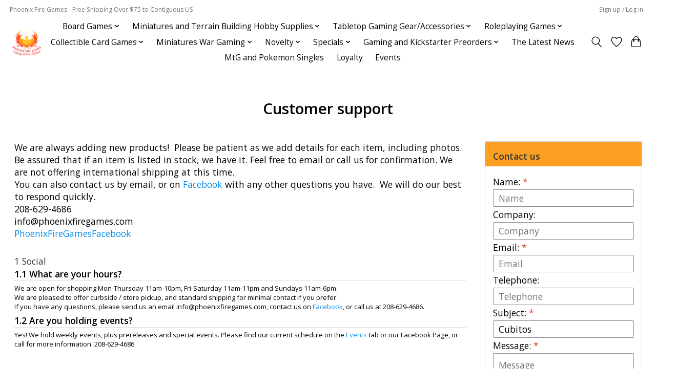

--- FILE ---
content_type: text/html;charset=utf-8
request_url: https://www.phoenixfiregames.com/service/?subject=Cubitos
body_size: 13960
content:
<!DOCTYPE html>
<html lang="us">
  <head>
    <meta charset="utf-8"/>
<!-- [START] 'blocks/head.rain' -->
<!--

  (c) 2008-2026 Lightspeed Netherlands B.V.
  http://www.lightspeedhq.com
  Generated: 17-01-2026 @ 02:02:46

-->
<link rel="canonical" href="https://www.phoenixfiregames.com/service/"/>
<link rel="alternate" href="https://www.phoenixfiregames.com/index.rss" type="application/rss+xml" title="New products"/>
<meta name="robots" content="noodp,noydir"/>
<meta name="google-site-verification" content="a2d2b5e8-47cf-55a0-92c4-c43861a3941f"/>
<meta property="og:url" content="https://www.phoenixfiregames.com/service/?source=facebook"/>
<meta property="og:site_name" content="Phoenix Fire Games"/>
<meta property="og:title" content="Customer support"/>
<meta property="og:description" content="Welcome to Idaho&#039;s Best Tabletop Game Store!<br />
Playing board games is a great way to engage and interact with one another at home, on vacation, or in a larger so"/>
<script src="https://www.powr.io/powr.js?external-type=lightspeed"></script>
<script>
<meta name="google-site-verification" content="YHz_pP2LXE8UQi4MUw0entGh1GITVN5lG5_CEFFNOSA" />
</script>
<script>
(function(w,d,s,l,i){w[l]=w[l]||[];w[l].push({'gtm.start':
new Date().getTime(),event:'gtm.js'});var f=d.getElementsByTagName(s)[0],
j=d.createElement(s),dl=l!='dataLayer'?'&l='+l:'';j.async=true;j.src=
'https://www.googletagmanager.com/gtm.js?id='+i+dl;f.parentNode.insertBefore(j,f);
})(window,document,'script','dataLayer','GTM-W8BPX9G');
</script>
<!--[if lt IE 9]>
<script src="https://cdn.shoplightspeed.com/assets/html5shiv.js?2025-02-20"></script>
<![endif]-->
<!-- [END] 'blocks/head.rain' -->
    <title>Customer support - Phoenix Fire Games</title>
    <meta name="description" content="Welcome to Idaho&#039;s Best Tabletop Game Store!<br />
Playing board games is a great way to engage and interact with one another at home, on vacation, or in a larger so" />
    <meta name="keywords" content="Customer, support, TCG,Tabletop,Board Games, Board Game,Mini, Miniature, DnD, D&amp;D" />
    <meta http-equiv="X-UA-Compatible" content="IE=edge">
    <meta name="viewport" content="width=device-width, initial-scale=1">
    <meta name="apple-mobile-web-app-capable" content="yes">
    <meta name="apple-mobile-web-app-status-bar-style" content="black">
    
    <script>document.getElementsByTagName("html")[0].className += " js";</script>

    <link rel="shortcut icon" href="https://cdn.shoplightspeed.com/shops/609120/themes/13296/v/673312/assets/favicon.png?20221208224741" type="image/x-icon" />
    <link href='//fonts.googleapis.com/css?family=Open%20Sans:400,300,600&display=swap' rel='stylesheet' type='text/css'>
    <link href='//fonts.googleapis.com/css?family=Open%20Sans:400,300,600&display=swap' rel='stylesheet' type='text/css'>
    <link rel="stylesheet" href="https://cdn.shoplightspeed.com/assets/gui-2-0.css?2025-02-20" />
    <link rel="stylesheet" href="https://cdn.shoplightspeed.com/assets/gui-responsive-2-0.css?2025-02-20" />
    <link id="lightspeedframe" rel="stylesheet" href="https://cdn.shoplightspeed.com/shops/609120/themes/13296/assets/style.css?2025120617202820210104183204" />
    <!-- browsers not supporting CSS variables -->
    <script>
      if(!('CSS' in window) || !CSS.supports('color', 'var(--color-var)')) {var cfStyle = document.getElementById('lightspeedframe');if(cfStyle) {var href = cfStyle.getAttribute('href');href = href.replace('style.css', 'style-fallback.css');cfStyle.setAttribute('href', href);}}
    </script>
    <link rel="stylesheet" href="https://cdn.shoplightspeed.com/shops/609120/themes/13296/assets/settings.css?2025120617202820210104183204" />
    <link rel="stylesheet" href="https://cdn.shoplightspeed.com/shops/609120/themes/13296/assets/custom.css?2025120617202820210104183204" />

    <script src="https://cdn.shoplightspeed.com/assets/jquery-3-7-1.js?2025-02-20"></script>
    <script src="https://cdn.shoplightspeed.com/assets/jquery-ui-1-14-1.js?2025-02-20"></script>
    <script type="text/javascript" src="https://cdn.shoplightspeed.com/assets/gui.js?2025-02-20"></script>
    <script type="text/javascript" src="https://cdn.shoplightspeed.com/assets/gui-responsive-2-0.js?2025-02-20"></script>
  </head>
  <body>
    <header class="main-header main-header--mobile js-main-header position-relative">
  <div class="main-header__top-section">
    <div class="main-header__nav-grid justify-between@md container max-width-lg text-xs padding-y-xxs">
      <div>Phoenix Fire Games - Free Shipping Over $75 to Contiguous US</div>
      <ul class="main-header__list flex-grow flex-basis-0 justify-end@md display@md">        
                
                        <li class="main-header__item"><a href="https://www.phoenixfiregames.com/account/" class="main-header__link" title="My account">Sign up / Log in</a></li>
      </ul>
    </div>
  </div>
  <div class="main-header__mobile-content container max-width-lg">
          <a href="https://www.phoenixfiregames.com/" class="main-header__logo" title="Phoenix Fire Games">
        <img src="https://cdn.shoplightspeed.com/shops/609120/themes/13296/v/690764/assets/logo.png?20230126203225" alt="Phoenix Fire Games">
                <img src="https://cdn.shoplightspeed.com/shops/609120/themes/13296/assets/logo-white.png?2025120617202820210104183204" class="main-header__logo-white" alt="Phoenix Fire Games">
              </a>
        
    <div class="flex items-center">
            <a href="https://www.phoenixfiregames.com/account/wishlist/" class="main-header__mobile-btn js-tab-focus">
        <svg class="icon" viewBox="0 0 24 25" fill="none"><title>Go to wishlist</title><path d="M11.3785 4.50387L12 5.42378L12.6215 4.50387C13.6598 2.96698 15.4376 1.94995 17.4545 1.94995C20.65 1.94995 23.232 4.49701 23.25 7.6084C23.2496 8.53335 22.927 9.71432 22.3056 11.056C21.689 12.3875 20.8022 13.8258 19.7333 15.249C17.6019 18.0872 14.7978 20.798 12.0932 22.4477L12 22.488L11.9068 22.4477C9.20215 20.798 6.3981 18.0872 4.26667 15.249C3.1978 13.8258 2.31101 12.3875 1.69437 11.056C1.07303 9.71436 0.750466 8.53342 0.75 7.60848C0.767924 4.49706 3.34993 1.94995 6.54545 1.94995C8.56242 1.94995 10.3402 2.96698 11.3785 4.50387Z" stroke="currentColor" stroke-width="1.5" fill="none"/></svg>
        <span class="sr-only">Wish List</span>
      </a>
            <button class="reset main-header__mobile-btn js-tab-focus" aria-controls="cartDrawer">
        <svg class="icon" viewBox="0 0 24 25" fill="none"><title>Toggle cart</title><path d="M2.90171 9.65153C3.0797 8.00106 4.47293 6.75 6.13297 6.75H17.867C19.527 6.75 20.9203 8.00105 21.0982 9.65153L22.1767 19.6515C22.3839 21.5732 20.8783 23.25 18.9454 23.25H5.05454C3.1217 23.25 1.61603 21.5732 1.82328 19.6515L2.90171 9.65153Z" stroke="currentColor" stroke-width="1.5" fill="none"/>
        <path d="M7.19995 9.6001V5.7001C7.19995 2.88345 9.4833 0.600098 12.3 0.600098C15.1166 0.600098 17.4 2.88345 17.4 5.7001V9.6001" stroke="currentColor" stroke-width="1.5" fill="none"/>
        <circle cx="7.19996" cy="10.2001" r="1.8" fill="currentColor"/>
        <ellipse cx="17.4" cy="10.2001" rx="1.8" ry="1.8" fill="currentColor"/></svg>
        <span class="sr-only">Cart</span>
              </button>

      <button class="reset anim-menu-btn js-anim-menu-btn main-header__nav-control js-tab-focus" aria-label="Toggle menu">
        <i class="anim-menu-btn__icon anim-menu-btn__icon--close" aria-hidden="true"></i>
      </button>
    </div>
  </div>

  <div class="main-header__nav" role="navigation">
    <div class="main-header__nav-grid justify-between@md container max-width-lg">
      <div class="main-header__nav-logo-wrapper flex-shrink-0">
        
                  <a href="https://www.phoenixfiregames.com/" class="main-header__logo" title="Phoenix Fire Games">
            <img src="https://cdn.shoplightspeed.com/shops/609120/themes/13296/v/690764/assets/logo.png?20230126203225" alt="Phoenix Fire Games">
                        <img src="https://cdn.shoplightspeed.com/shops/609120/themes/13296/assets/logo-white.png?2025120617202820210104183204" class="main-header__logo-white" alt="Phoenix Fire Games">
                      </a>
              </div>
      
      <form action="https://www.phoenixfiregames.com/search/" method="get" role="search" class="padding-y-md hide@md">
        <label class="sr-only" for="searchInputMobile">Search</label>
        <input class="header-v3__nav-form-control form-control width-100%" value="" autocomplete="off" type="search" name="q" id="searchInputMobile" placeholder="Search...">
      </form>

      <ul class="main-header__list flex-grow flex-basis-0 flex-wrap justify-center@md">
        
        
                <li class="main-header__item js-main-nav__item">
          <a class="main-header__link js-main-nav__control" href="https://www.phoenixfiregames.com/board-games/">
            <span>Board Games</span>            <svg class="main-header__dropdown-icon icon" viewBox="0 0 16 16"><polygon fill="currentColor" points="8,11.4 2.6,6 4,4.6 8,8.6 12,4.6 13.4,6 "></polygon></svg>                        <i class="main-header__arrow-icon" aria-hidden="true">
              <svg class="icon" viewBox="0 0 16 16">
                <g class="icon__group" fill="none" stroke="currentColor" stroke-linecap="square" stroke-miterlimit="10" stroke-width="2">
                  <path d="M2 2l12 12" />
                  <path d="M14 2L2 14" />
                </g>
              </svg>
            </i>
                        
          </a>
                    <ul class="main-header__dropdown">
            <li class="main-header__dropdown-item"><a href="https://www.phoenixfiregames.com/board-games/" class="main-header__dropdown-link hide@md">All Board Games</a></li>
                        <li class="main-header__dropdown-item">
              <a class="main-header__dropdown-link" href="https://www.phoenixfiregames.com/board-games/games-for-kids-family/">
                Games For Kids/Family
                                              </a>

                          </li>
                        <li class="main-header__dropdown-item">
              <a class="main-header__dropdown-link" href="https://www.phoenixfiregames.com/board-games/cooperative-board-games/">
                Cooperative Board Games
                                              </a>

                          </li>
                        <li class="main-header__dropdown-item">
              <a class="main-header__dropdown-link" href="https://www.phoenixfiregames.com/board-games/board-games-from-kickstarter/">
                Board Games From Kickstarter
                                              </a>

                          </li>
                        <li class="main-header__dropdown-item">
              <a class="main-header__dropdown-link" href="https://www.phoenixfiregames.com/board-games/party-games/">
                Party Games
                                              </a>

                          </li>
                        <li class="main-header__dropdown-item">
              <a class="main-header__dropdown-link" href="https://www.phoenixfiregames.com/board-games/lightweight-casual-board-games/">
                Lightweight/Casual Board Games
                                              </a>

                          </li>
                        <li class="main-header__dropdown-item">
              <a class="main-header__dropdown-link" href="https://www.phoenixfiregames.com/board-games/medium-strategy-board-games/">
                Medium Strategy Board Games
                                              </a>

                          </li>
                        <li class="main-header__dropdown-item">
              <a class="main-header__dropdown-link" href="https://www.phoenixfiregames.com/board-games/heavy-strategy-board-games/">
                Heavy Strategy Board Games
                                              </a>

                          </li>
                        <li class="main-header__dropdown-item">
              <a class="main-header__dropdown-link" href="https://www.phoenixfiregames.com/board-games/campaign-games/">
                Campaign Games
                                              </a>

                          </li>
                      </ul>
                  </li>
                <li class="main-header__item js-main-nav__item">
          <a class="main-header__link js-main-nav__control" href="https://www.phoenixfiregames.com/miniatures-and-terrain-building-hobby-supplies/">
            <span>Miniatures and Terrain Building Hobby Supplies</span>            <svg class="main-header__dropdown-icon icon" viewBox="0 0 16 16"><polygon fill="currentColor" points="8,11.4 2.6,6 4,4.6 8,8.6 12,4.6 13.4,6 "></polygon></svg>                        <i class="main-header__arrow-icon" aria-hidden="true">
              <svg class="icon" viewBox="0 0 16 16">
                <g class="icon__group" fill="none" stroke="currentColor" stroke-linecap="square" stroke-miterlimit="10" stroke-width="2">
                  <path d="M2 2l12 12" />
                  <path d="M14 2L2 14" />
                </g>
              </svg>
            </i>
                        
          </a>
                    <ul class="main-header__dropdown">
            <li class="main-header__dropdown-item"><a href="https://www.phoenixfiregames.com/miniatures-and-terrain-building-hobby-supplies/" class="main-header__dropdown-link hide@md">All Miniatures and Terrain Building Hobby Supplies</a></li>
                        <li class="main-header__dropdown-item js-main-nav__item position-relative">
              <a class="main-header__dropdown-link js-main-nav__control flex justify-between " href="https://www.phoenixfiregames.com/miniatures-and-terrain-building-hobby-supplies/army-painter-supplies/">
                Army Painter Supplies
                <svg class="dropdown__desktop-icon icon" aria-hidden="true" viewBox="0 0 12 12"><polyline stroke-width="1" stroke="currentColor" fill="none" stroke-linecap="round" stroke-linejoin="round" points="3.5 0.5 9.5 6 3.5 11.5"></polyline></svg>                                <i class="main-header__arrow-icon" aria-hidden="true">
                  <svg class="icon" viewBox="0 0 16 16">
                    <g class="icon__group" fill="none" stroke="currentColor" stroke-linecap="square" stroke-miterlimit="10" stroke-width="2">
                      <path d="M2 2l12 12" />
                      <path d="M14 2L2 14" />
                    </g>
                  </svg>
                </i>
                              </a>

                            <ul class="main-header__dropdown">
                <li><a href="https://www.phoenixfiregames.com/miniatures-and-terrain-building-hobby-supplies/army-painter-supplies/" class="main-header__dropdown-link hide@md">All Army Painter Supplies</a></li>
                                <li><a class="main-header__dropdown-link" href="https://www.phoenixfiregames.com/miniatures-and-terrain-building-hobby-supplies/army-painter-supplies/army-painter-brushes/">Army Painter Brushes</a></li>
                                <li><a class="main-header__dropdown-link" href="https://www.phoenixfiregames.com/miniatures-and-terrain-building-hobby-supplies/army-painter-supplies/army-painter-glue/">Army Painter Glue</a></li>
                                <li><a class="main-header__dropdown-link" href="https://www.phoenixfiregames.com/miniatures-and-terrain-building-hobby-supplies/army-painter-supplies/army-painter-tools/">Army Painter Tools</a></li>
                                <li><a class="main-header__dropdown-link" href="https://www.phoenixfiregames.com/miniatures-and-terrain-building-hobby-supplies/army-painter-supplies/army-painter-basing/">Army Painter Basing</a></li>
                              </ul>
                          </li>
                        <li class="main-header__dropdown-item">
              <a class="main-header__dropdown-link" href="https://www.phoenixfiregames.com/miniatures-and-terrain-building-hobby-supplies/games-workshop-tools-and-accessories/">
                Games Workshop Tools and Accessories
                                              </a>

                          </li>
                        <li class="main-header__dropdown-item">
              <a class="main-header__dropdown-link" href="https://www.phoenixfiregames.com/miniatures-and-terrain-building-hobby-supplies/other-tools-paints-and-supplies/">
                Other Tools, Paints and Supplies
                                              </a>

                          </li>
                        <li class="main-header__dropdown-item js-main-nav__item position-relative">
              <a class="main-header__dropdown-link js-main-nav__control flex justify-between " href="https://www.phoenixfiregames.com/miniatures-and-terrain-building-hobby-supplies/paint/">
                Paint
                <svg class="dropdown__desktop-icon icon" aria-hidden="true" viewBox="0 0 12 12"><polyline stroke-width="1" stroke="currentColor" fill="none" stroke-linecap="round" stroke-linejoin="round" points="3.5 0.5 9.5 6 3.5 11.5"></polyline></svg>                                <i class="main-header__arrow-icon" aria-hidden="true">
                  <svg class="icon" viewBox="0 0 16 16">
                    <g class="icon__group" fill="none" stroke="currentColor" stroke-linecap="square" stroke-miterlimit="10" stroke-width="2">
                      <path d="M2 2l12 12" />
                      <path d="M14 2L2 14" />
                    </g>
                  </svg>
                </i>
                              </a>

                            <ul class="main-header__dropdown">
                <li><a href="https://www.phoenixfiregames.com/miniatures-and-terrain-building-hobby-supplies/paint/" class="main-header__dropdown-link hide@md">All Paint</a></li>
                                <li><a class="main-header__dropdown-link" href="https://www.phoenixfiregames.com/miniatures-and-terrain-building-hobby-supplies/paint/army-painter-paints/">Army Painter Paints</a></li>
                                <li><a class="main-header__dropdown-link" href="https://www.phoenixfiregames.com/miniatures-and-terrain-building-hobby-supplies/paint/games-workshop-paints/">Games Workshop Paints</a></li>
                                <li><a class="main-header__dropdown-link" href="https://www.phoenixfiregames.com/miniatures-and-terrain-building-hobby-supplies/paint/turbo-dork/">Turbo Dork</a></li>
                              </ul>
                          </li>
                      </ul>
                  </li>
                <li class="main-header__item js-main-nav__item">
          <a class="main-header__link js-main-nav__control" href="https://www.phoenixfiregames.com/tabletop-gaming-gear-accessories/">
            <span>Tabletop Gaming Gear/Accessories</span>            <svg class="main-header__dropdown-icon icon" viewBox="0 0 16 16"><polygon fill="currentColor" points="8,11.4 2.6,6 4,4.6 8,8.6 12,4.6 13.4,6 "></polygon></svg>                        <i class="main-header__arrow-icon" aria-hidden="true">
              <svg class="icon" viewBox="0 0 16 16">
                <g class="icon__group" fill="none" stroke="currentColor" stroke-linecap="square" stroke-miterlimit="10" stroke-width="2">
                  <path d="M2 2l12 12" />
                  <path d="M14 2L2 14" />
                </g>
              </svg>
            </i>
                        
          </a>
                    <ul class="main-header__dropdown">
            <li class="main-header__dropdown-item"><a href="https://www.phoenixfiregames.com/tabletop-gaming-gear-accessories/" class="main-header__dropdown-link hide@md">All Tabletop Gaming Gear/Accessories</a></li>
                        <li class="main-header__dropdown-item js-main-nav__item position-relative">
              <a class="main-header__dropdown-link js-main-nav__control flex justify-between " href="https://www.phoenixfiregames.com/tabletop-gaming-gear-accessories/dice/">
                Dice
                <svg class="dropdown__desktop-icon icon" aria-hidden="true" viewBox="0 0 12 12"><polyline stroke-width="1" stroke="currentColor" fill="none" stroke-linecap="round" stroke-linejoin="round" points="3.5 0.5 9.5 6 3.5 11.5"></polyline></svg>                                <i class="main-header__arrow-icon" aria-hidden="true">
                  <svg class="icon" viewBox="0 0 16 16">
                    <g class="icon__group" fill="none" stroke="currentColor" stroke-linecap="square" stroke-miterlimit="10" stroke-width="2">
                      <path d="M2 2l12 12" />
                      <path d="M14 2L2 14" />
                    </g>
                  </svg>
                </i>
                              </a>

                            <ul class="main-header__dropdown">
                <li><a href="https://www.phoenixfiregames.com/tabletop-gaming-gear-accessories/dice/" class="main-header__dropdown-link hide@md">All Dice</a></li>
                                <li><a class="main-header__dropdown-link" href="https://www.phoenixfiregames.com/tabletop-gaming-gear-accessories/dice/rpg-sets/">RPG Sets</a></li>
                                <li><a class="main-header__dropdown-link" href="https://www.phoenixfiregames.com/tabletop-gaming-gear-accessories/dice/d6-sets/">D6 Sets</a></li>
                                <li><a class="main-header__dropdown-link" href="https://www.phoenixfiregames.com/tabletop-gaming-gear-accessories/dice/d10-sets/">d10 Sets</a></li>
                                <li><a class="main-header__dropdown-link" href="https://www.phoenixfiregames.com/tabletop-gaming-gear-accessories/dice/dice-bags-and-boxes/">Dice Bags and Boxes</a></li>
                                <li><a class="main-header__dropdown-link" href="https://www.phoenixfiregames.com/tabletop-gaming-gear-accessories/dice/single-dice/">Single Dice</a></li>
                                <li><a class="main-header__dropdown-link" href="https://www.phoenixfiregames.com/tabletop-gaming-gear-accessories/dice/game-system-specific/">Game System Specific</a></li>
                              </ul>
                          </li>
                        <li class="main-header__dropdown-item js-main-nav__item position-relative">
              <a class="main-header__dropdown-link js-main-nav__control flex justify-between " href="https://www.phoenixfiregames.com/tabletop-gaming-gear-accessories/local-artist-creations/">
                Local Artist Creations
                <svg class="dropdown__desktop-icon icon" aria-hidden="true" viewBox="0 0 12 12"><polyline stroke-width="1" stroke="currentColor" fill="none" stroke-linecap="round" stroke-linejoin="round" points="3.5 0.5 9.5 6 3.5 11.5"></polyline></svg>                                <i class="main-header__arrow-icon" aria-hidden="true">
                  <svg class="icon" viewBox="0 0 16 16">
                    <g class="icon__group" fill="none" stroke="currentColor" stroke-linecap="square" stroke-miterlimit="10" stroke-width="2">
                      <path d="M2 2l12 12" />
                      <path d="M14 2L2 14" />
                    </g>
                  </svg>
                </i>
                              </a>

                            <ul class="main-header__dropdown">
                <li><a href="https://www.phoenixfiregames.com/tabletop-gaming-gear-accessories/local-artist-creations/" class="main-header__dropdown-link hide@md">All Local Artist Creations</a></li>
                                <li><a class="main-header__dropdown-link" href="https://www.phoenixfiregames.com/tabletop-gaming-gear-accessories/local-artist-creations/3d-printed-accessories/">3D Printed Accessories</a></li>
                              </ul>
                          </li>
                        <li class="main-header__dropdown-item">
              <a class="main-header__dropdown-link" href="https://www.phoenixfiregames.com/tabletop-gaming-gear-accessories/deck-boxes/">
                Deck Boxes
                                              </a>

                          </li>
                        <li class="main-header__dropdown-item js-main-nav__item position-relative">
              <a class="main-header__dropdown-link js-main-nav__control flex justify-between " href="https://www.phoenixfiregames.com/tabletop-gaming-gear-accessories/sleeves/">
                Sleeves
                <svg class="dropdown__desktop-icon icon" aria-hidden="true" viewBox="0 0 12 12"><polyline stroke-width="1" stroke="currentColor" fill="none" stroke-linecap="round" stroke-linejoin="round" points="3.5 0.5 9.5 6 3.5 11.5"></polyline></svg>                                <i class="main-header__arrow-icon" aria-hidden="true">
                  <svg class="icon" viewBox="0 0 16 16">
                    <g class="icon__group" fill="none" stroke="currentColor" stroke-linecap="square" stroke-miterlimit="10" stroke-width="2">
                      <path d="M2 2l12 12" />
                      <path d="M14 2L2 14" />
                    </g>
                  </svg>
                </i>
                              </a>

                            <ul class="main-header__dropdown">
                <li><a href="https://www.phoenixfiregames.com/tabletop-gaming-gear-accessories/sleeves/" class="main-header__dropdown-link hide@md">All Sleeves</a></li>
                                <li><a class="main-header__dropdown-link" href="https://www.phoenixfiregames.com/tabletop-gaming-gear-accessories/sleeves/smaller-sleeves/">Smaller Sleeves</a></li>
                                <li><a class="main-header__dropdown-link" href="https://www.phoenixfiregames.com/tabletop-gaming-gear-accessories/sleeves/board-game-card-sleeves/">Board Game Card Sleeves</a></li>
                                <li><a class="main-header__dropdown-link" href="https://www.phoenixfiregames.com/tabletop-gaming-gear-accessories/sleeves/standard-sleeves/">Standard Sleeves</a></li>
                              </ul>
                          </li>
                        <li class="main-header__dropdown-item">
              <a class="main-header__dropdown-link" href="https://www.phoenixfiregames.com/tabletop-gaming-gear-accessories/playmats/">
                Playmats
                                              </a>

                          </li>
                        <li class="main-header__dropdown-item">
              <a class="main-header__dropdown-link" href="https://www.phoenixfiregames.com/tabletop-gaming-gear-accessories/binders/">
                Binders
                                              </a>

                          </li>
                        <li class="main-header__dropdown-item">
              <a class="main-header__dropdown-link" href="https://www.phoenixfiregames.com/tabletop-gaming-gear-accessories/card-storage/">
                Card Storage
                                              </a>

                          </li>
                        <li class="main-header__dropdown-item">
              <a class="main-header__dropdown-link" href="https://www.phoenixfiregames.com/tabletop-gaming-gear-accessories/life-counters/">
                Life Counters
                                              </a>

                          </li>
                        <li class="main-header__dropdown-item">
              <a class="main-header__dropdown-link" href="https://www.phoenixfiregames.com/tabletop-gaming-gear-accessories/game-storage/">
                Game Storage
                                              </a>

                          </li>
                        <li class="main-header__dropdown-item">
              <a class="main-header__dropdown-link" href="https://www.phoenixfiregames.com/tabletop-gaming-gear-accessories/premium-tokens/">
                Premium Tokens
                                              </a>

                          </li>
                      </ul>
                  </li>
                <li class="main-header__item js-main-nav__item">
          <a class="main-header__link js-main-nav__control" href="https://www.phoenixfiregames.com/roleplaying-games/">
            <span>Roleplaying Games</span>            <svg class="main-header__dropdown-icon icon" viewBox="0 0 16 16"><polygon fill="currentColor" points="8,11.4 2.6,6 4,4.6 8,8.6 12,4.6 13.4,6 "></polygon></svg>                        <i class="main-header__arrow-icon" aria-hidden="true">
              <svg class="icon" viewBox="0 0 16 16">
                <g class="icon__group" fill="none" stroke="currentColor" stroke-linecap="square" stroke-miterlimit="10" stroke-width="2">
                  <path d="M2 2l12 12" />
                  <path d="M14 2L2 14" />
                </g>
              </svg>
            </i>
                        
          </a>
                    <ul class="main-header__dropdown">
            <li class="main-header__dropdown-item"><a href="https://www.phoenixfiregames.com/roleplaying-games/" class="main-header__dropdown-link hide@md">All Roleplaying Games</a></li>
                        <li class="main-header__dropdown-item">
              <a class="main-header__dropdown-link" href="https://www.phoenixfiregames.com/roleplaying-games/dungeons-and-dragons/">
                Dungeons and Dragons
                                              </a>

                          </li>
                        <li class="main-header__dropdown-item">
              <a class="main-header__dropdown-link" href="https://www.phoenixfiregames.com/roleplaying-games/pathfinder/">
                Pathfinder
                                              </a>

                          </li>
                        <li class="main-header__dropdown-item">
              <a class="main-header__dropdown-link" href="https://www.phoenixfiregames.com/roleplaying-games/5e-compatible/">
                5E Compatible
                                              </a>

                          </li>
                        <li class="main-header__dropdown-item js-main-nav__item position-relative">
              <a class="main-header__dropdown-link js-main-nav__control flex justify-between " href="https://www.phoenixfiregames.com/roleplaying-games/non-5e-systems/">
                Non-5E Systems
                <svg class="dropdown__desktop-icon icon" aria-hidden="true" viewBox="0 0 12 12"><polyline stroke-width="1" stroke="currentColor" fill="none" stroke-linecap="round" stroke-linejoin="round" points="3.5 0.5 9.5 6 3.5 11.5"></polyline></svg>                                <i class="main-header__arrow-icon" aria-hidden="true">
                  <svg class="icon" viewBox="0 0 16 16">
                    <g class="icon__group" fill="none" stroke="currentColor" stroke-linecap="square" stroke-miterlimit="10" stroke-width="2">
                      <path d="M2 2l12 12" />
                      <path d="M14 2L2 14" />
                    </g>
                  </svg>
                </i>
                              </a>

                            <ul class="main-header__dropdown">
                <li><a href="https://www.phoenixfiregames.com/roleplaying-games/non-5e-systems/" class="main-header__dropdown-link hide@md">All Non-5E Systems</a></li>
                                <li><a class="main-header__dropdown-link" href="https://www.phoenixfiregames.com/roleplaying-games/non-5e-systems/world-of-darkness/">World of Darkness</a></li>
                                <li><a class="main-header__dropdown-link" href="https://www.phoenixfiregames.com/roleplaying-games/non-5e-systems/star-wars/">Star Wars</a></li>
                                <li><a class="main-header__dropdown-link" href="https://www.phoenixfiregames.com/roleplaying-games/non-5e-systems/other-roleplaying-games/">Other Roleplaying Games</a></li>
                                <li><a class="main-header__dropdown-link" href="https://www.phoenixfiregames.com/roleplaying-games/non-5e-systems/renegade-games-rpgs/">Renegade Games RPGs</a></li>
                                <li><a class="main-header__dropdown-link" href="https://www.phoenixfiregames.com/roleplaying-games/non-5e-systems/shadowrun/">Shadowrun</a></li>
                                <li><a class="main-header__dropdown-link" href="https://www.phoenixfiregames.com/roleplaying-games/non-5e-systems/star-trek/">Star Trek</a></li>
                                <li><a class="main-header__dropdown-link" href="https://www.phoenixfiregames.com/roleplaying-games/non-5e-systems/my-little-pony/">My Little Pony</a></li>
                              </ul>
                          </li>
                        <li class="main-header__dropdown-item">
              <a class="main-header__dropdown-link" href="https://www.phoenixfiregames.com/roleplaying-games/starfinder/">
                Starfinder
                                              </a>

                          </li>
                        <li class="main-header__dropdown-item">
              <a class="main-header__dropdown-link" href="https://www.phoenixfiregames.com/roleplaying-games/maps-and-accessories/">
                Maps and Accessories
                                              </a>

                          </li>
                        <li class="main-header__dropdown-item js-main-nav__item position-relative">
              <a class="main-header__dropdown-link js-main-nav__control flex justify-between " href="https://www.phoenixfiregames.com/roleplaying-games/minis/">
                Minis
                <svg class="dropdown__desktop-icon icon" aria-hidden="true" viewBox="0 0 12 12"><polyline stroke-width="1" stroke="currentColor" fill="none" stroke-linecap="round" stroke-linejoin="round" points="3.5 0.5 9.5 6 3.5 11.5"></polyline></svg>                                <i class="main-header__arrow-icon" aria-hidden="true">
                  <svg class="icon" viewBox="0 0 16 16">
                    <g class="icon__group" fill="none" stroke="currentColor" stroke-linecap="square" stroke-miterlimit="10" stroke-width="2">
                      <path d="M2 2l12 12" />
                      <path d="M14 2L2 14" />
                    </g>
                  </svg>
                </i>
                              </a>

                            <ul class="main-header__dropdown">
                <li><a href="https://www.phoenixfiregames.com/roleplaying-games/minis/" class="main-header__dropdown-link hide@md">All Minis</a></li>
                                <li><a class="main-header__dropdown-link" href="https://www.phoenixfiregames.com/roleplaying-games/minis/reaper/">Reaper</a></li>
                                <li><a class="main-header__dropdown-link" href="https://www.phoenixfiregames.com/roleplaying-games/minis/wizkids/">WizKids</a></li>
                                <li><a class="main-header__dropdown-link" href="https://www.phoenixfiregames.com/roleplaying-games/minis/other/">Other</a></li>
                                <li><a class="main-header__dropdown-link" href="https://www.phoenixfiregames.com/roleplaying-games/minis/epic-encounters/">Epic Encounters</a></li>
                              </ul>
                          </li>
                      </ul>
                  </li>
                <li class="main-header__item js-main-nav__item">
          <a class="main-header__link js-main-nav__control" href="https://www.phoenixfiregames.com/collectible-card-games/">
            <span>Collectible Card Games</span>            <svg class="main-header__dropdown-icon icon" viewBox="0 0 16 16"><polygon fill="currentColor" points="8,11.4 2.6,6 4,4.6 8,8.6 12,4.6 13.4,6 "></polygon></svg>                        <i class="main-header__arrow-icon" aria-hidden="true">
              <svg class="icon" viewBox="0 0 16 16">
                <g class="icon__group" fill="none" stroke="currentColor" stroke-linecap="square" stroke-miterlimit="10" stroke-width="2">
                  <path d="M2 2l12 12" />
                  <path d="M14 2L2 14" />
                </g>
              </svg>
            </i>
                        
          </a>
                    <ul class="main-header__dropdown">
            <li class="main-header__dropdown-item"><a href="https://www.phoenixfiregames.com/collectible-card-games/" class="main-header__dropdown-link hide@md">All Collectible Card Games</a></li>
                        <li class="main-header__dropdown-item js-main-nav__item position-relative">
              <a class="main-header__dropdown-link js-main-nav__control flex justify-between " href="https://www.phoenixfiregames.com/collectible-card-games/magic-the-gathering-sealed-products/">
                Magic: The Gathering Sealed Products 
                <svg class="dropdown__desktop-icon icon" aria-hidden="true" viewBox="0 0 12 12"><polyline stroke-width="1" stroke="currentColor" fill="none" stroke-linecap="round" stroke-linejoin="round" points="3.5 0.5 9.5 6 3.5 11.5"></polyline></svg>                                <i class="main-header__arrow-icon" aria-hidden="true">
                  <svg class="icon" viewBox="0 0 16 16">
                    <g class="icon__group" fill="none" stroke="currentColor" stroke-linecap="square" stroke-miterlimit="10" stroke-width="2">
                      <path d="M2 2l12 12" />
                      <path d="M14 2L2 14" />
                    </g>
                  </svg>
                </i>
                              </a>

                            <ul class="main-header__dropdown">
                <li><a href="https://www.phoenixfiregames.com/collectible-card-games/magic-the-gathering-sealed-products/" class="main-header__dropdown-link hide@md">All Magic: The Gathering Sealed Products </a></li>
                                <li><a class="main-header__dropdown-link" href="https://www.phoenixfiregames.com/collectible-card-games/magic-the-gathering-sealed-products/magic-the-gathering-booster-boxes/">Magic: The Gathering Booster Boxes</a></li>
                                <li><a class="main-header__dropdown-link" href="https://www.phoenixfiregames.com/collectible-card-games/magic-the-gathering-sealed-products/magic-the-gathering-booster-packs/">Magic: The Gathering  Booster Packs</a></li>
                                <li><a class="main-header__dropdown-link" href="https://www.phoenixfiregames.com/collectible-card-games/magic-the-gathering-sealed-products/magic-the-gathering-prebuilt-decks/">Magic: The Gathering Prebuilt Decks</a></li>
                                <li><a class="main-header__dropdown-link" href="https://www.phoenixfiregames.com/collectible-card-games/magic-the-gathering-sealed-products/magic-the-gathering-bundles/">Magic: the Gathering  Bundles</a></li>
                                <li><a class="main-header__dropdown-link" href="https://www.phoenixfiregames.com/collectible-card-games/magic-the-gathering-sealed-products/magic-the-gathering-secret-lair/">Magic: The Gathering  Secret Lair</a></li>
                                <li><a class="main-header__dropdown-link" href="https://www.phoenixfiregames.com/collectible-card-games/magic-the-gathering-sealed-products/magic-the-gathering-prerelease-kits/">Magic: The Gathering  Prerelease Kits</a></li>
                              </ul>
                          </li>
                        <li class="main-header__dropdown-item js-main-nav__item position-relative">
              <a class="main-header__dropdown-link js-main-nav__control flex justify-between " href="https://www.phoenixfiregames.com/collectible-card-games/disney-lorcana-tcg/">
                Disney Lorcana TCG
                <svg class="dropdown__desktop-icon icon" aria-hidden="true" viewBox="0 0 12 12"><polyline stroke-width="1" stroke="currentColor" fill="none" stroke-linecap="round" stroke-linejoin="round" points="3.5 0.5 9.5 6 3.5 11.5"></polyline></svg>                                <i class="main-header__arrow-icon" aria-hidden="true">
                  <svg class="icon" viewBox="0 0 16 16">
                    <g class="icon__group" fill="none" stroke="currentColor" stroke-linecap="square" stroke-miterlimit="10" stroke-width="2">
                      <path d="M2 2l12 12" />
                      <path d="M14 2L2 14" />
                    </g>
                  </svg>
                </i>
                              </a>

                            <ul class="main-header__dropdown">
                <li><a href="https://www.phoenixfiregames.com/collectible-card-games/disney-lorcana-tcg/" class="main-header__dropdown-link hide@md">All Disney Lorcana TCG</a></li>
                                <li><a class="main-header__dropdown-link" href="https://www.phoenixfiregames.com/collectible-card-games/disney-lorcana-tcg/disney-lorcana-booster-boxes/">Disney Lorcana Booster Boxes</a></li>
                                <li><a class="main-header__dropdown-link" href="https://www.phoenixfiregames.com/collectible-card-games/disney-lorcana-tcg/disney-lorcana-booster-packs/">Disney Lorcana Booster Packs</a></li>
                                <li><a class="main-header__dropdown-link" href="https://www.phoenixfiregames.com/collectible-card-games/disney-lorcana-tcg/disney-lorcana-decks/">Disney Lorcana Decks</a></li>
                                <li><a class="main-header__dropdown-link" href="https://www.phoenixfiregames.com/collectible-card-games/disney-lorcana-tcg/disney-lorcana-sets/">Disney Lorcana Sets</a></li>
                              </ul>
                          </li>
                        <li class="main-header__dropdown-item">
              <a class="main-header__dropdown-link" href="https://www.phoenixfiregames.com/collectible-card-games/other-collectible-card-games/">
                Other Collectible Card Games
                                              </a>

                          </li>
                        <li class="main-header__dropdown-item js-main-nav__item position-relative">
              <a class="main-header__dropdown-link js-main-nav__control flex justify-between " href="https://www.phoenixfiregames.com/collectible-card-games/pokemon-sealed-product/">
                Pokémon Sealed Product
                <svg class="dropdown__desktop-icon icon" aria-hidden="true" viewBox="0 0 12 12"><polyline stroke-width="1" stroke="currentColor" fill="none" stroke-linecap="round" stroke-linejoin="round" points="3.5 0.5 9.5 6 3.5 11.5"></polyline></svg>                                <i class="main-header__arrow-icon" aria-hidden="true">
                  <svg class="icon" viewBox="0 0 16 16">
                    <g class="icon__group" fill="none" stroke="currentColor" stroke-linecap="square" stroke-miterlimit="10" stroke-width="2">
                      <path d="M2 2l12 12" />
                      <path d="M14 2L2 14" />
                    </g>
                  </svg>
                </i>
                              </a>

                            <ul class="main-header__dropdown">
                <li><a href="https://www.phoenixfiregames.com/collectible-card-games/pokemon-sealed-product/" class="main-header__dropdown-link hide@md">All Pokémon Sealed Product</a></li>
                                <li><a class="main-header__dropdown-link" href="https://www.phoenixfiregames.com/collectible-card-games/pokemon-sealed-product/pokemon-booster-boxes/">Pokémon Booster Boxes</a></li>
                                <li><a class="main-header__dropdown-link" href="https://www.phoenixfiregames.com/collectible-card-games/pokemon-sealed-product/pokemon-booster-packs/">Pokémon Booster Packs</a></li>
                                <li><a class="main-header__dropdown-link" href="https://www.phoenixfiregames.com/collectible-card-games/pokemon-sealed-product/pokemon-prebuilt-decks/">Pokémon Prebuilt Decks</a></li>
                                <li><a class="main-header__dropdown-link" href="https://www.phoenixfiregames.com/collectible-card-games/pokemon-sealed-product/pokemon-tins-collections/">Pokémon Tins &amp; Collections</a></li>
                              </ul>
                          </li>
                        <li class="main-header__dropdown-item js-main-nav__item position-relative">
              <a class="main-header__dropdown-link js-main-nav__control flex justify-between " href="https://www.phoenixfiregames.com/collectible-card-games/digimon/">
                Digimon
                <svg class="dropdown__desktop-icon icon" aria-hidden="true" viewBox="0 0 12 12"><polyline stroke-width="1" stroke="currentColor" fill="none" stroke-linecap="round" stroke-linejoin="round" points="3.5 0.5 9.5 6 3.5 11.5"></polyline></svg>                                <i class="main-header__arrow-icon" aria-hidden="true">
                  <svg class="icon" viewBox="0 0 16 16">
                    <g class="icon__group" fill="none" stroke="currentColor" stroke-linecap="square" stroke-miterlimit="10" stroke-width="2">
                      <path d="M2 2l12 12" />
                      <path d="M14 2L2 14" />
                    </g>
                  </svg>
                </i>
                              </a>

                            <ul class="main-header__dropdown">
                <li><a href="https://www.phoenixfiregames.com/collectible-card-games/digimon/" class="main-header__dropdown-link hide@md">All Digimon</a></li>
                                <li><a class="main-header__dropdown-link" href="https://www.phoenixfiregames.com/collectible-card-games/digimon/digimon-booster-boxes/">Digimon Booster Boxes</a></li>
                                <li><a class="main-header__dropdown-link" href="https://www.phoenixfiregames.com/collectible-card-games/digimon/digimon-booster-packs/">Digimon Booster Packs</a></li>
                                <li><a class="main-header__dropdown-link" href="https://www.phoenixfiregames.com/collectible-card-games/digimon/digimon-starter-decks/">Digimon Starter Decks</a></li>
                              </ul>
                          </li>
                        <li class="main-header__dropdown-item js-main-nav__item position-relative">
              <a class="main-header__dropdown-link js-main-nav__control flex justify-between " href="https://www.phoenixfiregames.com/collectible-card-games/my-hero-academia/">
                My Hero Academia
                <svg class="dropdown__desktop-icon icon" aria-hidden="true" viewBox="0 0 12 12"><polyline stroke-width="1" stroke="currentColor" fill="none" stroke-linecap="round" stroke-linejoin="round" points="3.5 0.5 9.5 6 3.5 11.5"></polyline></svg>                                <i class="main-header__arrow-icon" aria-hidden="true">
                  <svg class="icon" viewBox="0 0 16 16">
                    <g class="icon__group" fill="none" stroke="currentColor" stroke-linecap="square" stroke-miterlimit="10" stroke-width="2">
                      <path d="M2 2l12 12" />
                      <path d="M14 2L2 14" />
                    </g>
                  </svg>
                </i>
                              </a>

                            <ul class="main-header__dropdown">
                <li><a href="https://www.phoenixfiregames.com/collectible-card-games/my-hero-academia/" class="main-header__dropdown-link hide@md">All My Hero Academia</a></li>
                                <li><a class="main-header__dropdown-link" href="https://www.phoenixfiregames.com/collectible-card-games/my-hero-academia/my-hero-academia-booster-boxes/">My Hero Academia Booster Boxes</a></li>
                                <li><a class="main-header__dropdown-link" href="https://www.phoenixfiregames.com/collectible-card-games/my-hero-academia/my-hero-academia-booster-packs/">My Hero Academia Booster Packs</a></li>
                                <li><a class="main-header__dropdown-link" href="https://www.phoenixfiregames.com/collectible-card-games/my-hero-academia/my-hero-academia-starter-decks/">My Hero Academia Starter Decks</a></li>
                                <li><a class="main-header__dropdown-link" href="https://www.phoenixfiregames.com/collectible-card-games/my-hero-academia/my-hero-academia-deck-loadable-content/">My Hero Academia Deck Loadable Content</a></li>
                              </ul>
                          </li>
                        <li class="main-header__dropdown-item js-main-nav__item position-relative">
              <a class="main-header__dropdown-link js-main-nav__control flex justify-between " href="https://www.phoenixfiregames.com/collectible-card-games/flesh-and-blood/">
                Flesh and Blood
                <svg class="dropdown__desktop-icon icon" aria-hidden="true" viewBox="0 0 12 12"><polyline stroke-width="1" stroke="currentColor" fill="none" stroke-linecap="round" stroke-linejoin="round" points="3.5 0.5 9.5 6 3.5 11.5"></polyline></svg>                                <i class="main-header__arrow-icon" aria-hidden="true">
                  <svg class="icon" viewBox="0 0 16 16">
                    <g class="icon__group" fill="none" stroke="currentColor" stroke-linecap="square" stroke-miterlimit="10" stroke-width="2">
                      <path d="M2 2l12 12" />
                      <path d="M14 2L2 14" />
                    </g>
                  </svg>
                </i>
                              </a>

                            <ul class="main-header__dropdown">
                <li><a href="https://www.phoenixfiregames.com/collectible-card-games/flesh-and-blood/" class="main-header__dropdown-link hide@md">All Flesh and Blood</a></li>
                                <li><a class="main-header__dropdown-link" href="https://www.phoenixfiregames.com/collectible-card-games/flesh-and-blood/flesh-and-blood-booster-boxes/">Flesh and Blood Booster Boxes</a></li>
                                <li><a class="main-header__dropdown-link" href="https://www.phoenixfiregames.com/collectible-card-games/flesh-and-blood/flesh-and-blood-booster-packs/">Flesh and Blood Booster Packs</a></li>
                                <li><a class="main-header__dropdown-link" href="https://www.phoenixfiregames.com/collectible-card-games/flesh-and-blood/flesh-and-blood-premade-decks/">Flesh and Blood Premade Decks</a></li>
                              </ul>
                          </li>
                      </ul>
                  </li>
                <li class="main-header__item js-main-nav__item">
          <a class="main-header__link js-main-nav__control" href="https://www.phoenixfiregames.com/miniatures-war-gaming/">
            <span>Miniatures War Gaming</span>            <svg class="main-header__dropdown-icon icon" viewBox="0 0 16 16"><polygon fill="currentColor" points="8,11.4 2.6,6 4,4.6 8,8.6 12,4.6 13.4,6 "></polygon></svg>                        <i class="main-header__arrow-icon" aria-hidden="true">
              <svg class="icon" viewBox="0 0 16 16">
                <g class="icon__group" fill="none" stroke="currentColor" stroke-linecap="square" stroke-miterlimit="10" stroke-width="2">
                  <path d="M2 2l12 12" />
                  <path d="M14 2L2 14" />
                </g>
              </svg>
            </i>
                        
          </a>
                    <ul class="main-header__dropdown">
            <li class="main-header__dropdown-item"><a href="https://www.phoenixfiregames.com/miniatures-war-gaming/" class="main-header__dropdown-link hide@md">All Miniatures War Gaming</a></li>
                        <li class="main-header__dropdown-item js-main-nav__item position-relative">
              <a class="main-header__dropdown-link js-main-nav__control flex justify-between " href="https://www.phoenixfiregames.com/miniatures-war-gaming/games-workshop/">
                Games Workshop
                <svg class="dropdown__desktop-icon icon" aria-hidden="true" viewBox="0 0 12 12"><polyline stroke-width="1" stroke="currentColor" fill="none" stroke-linecap="round" stroke-linejoin="round" points="3.5 0.5 9.5 6 3.5 11.5"></polyline></svg>                                <i class="main-header__arrow-icon" aria-hidden="true">
                  <svg class="icon" viewBox="0 0 16 16">
                    <g class="icon__group" fill="none" stroke="currentColor" stroke-linecap="square" stroke-miterlimit="10" stroke-width="2">
                      <path d="M2 2l12 12" />
                      <path d="M14 2L2 14" />
                    </g>
                  </svg>
                </i>
                              </a>

                            <ul class="main-header__dropdown">
                <li><a href="https://www.phoenixfiregames.com/miniatures-war-gaming/games-workshop/" class="main-header__dropdown-link hide@md">All Games Workshop</a></li>
                                <li><a class="main-header__dropdown-link" href="https://www.phoenixfiregames.com/miniatures-war-gaming/games-workshop/warhammer-40k/">Warhammer 40K</a></li>
                                <li><a class="main-header__dropdown-link" href="https://www.phoenixfiregames.com/miniatures-war-gaming/games-workshop/age-of-sigmar/">Age of Sigmar</a></li>
                                <li><a class="main-header__dropdown-link" href="https://www.phoenixfiregames.com/miniatures-war-gaming/games-workshop/warhammer-underworlds/">Warhammer Underworlds</a></li>
                                <li><a class="main-header__dropdown-link" href="https://www.phoenixfiregames.com/miniatures-war-gaming/games-workshop/blood-bowl/">Blood Bowl</a></li>
                                <li><a class="main-header__dropdown-link" href="https://www.phoenixfiregames.com/miniatures-war-gaming/games-workshop/other-games-workshop-games/">Other Games Workshop Games</a></li>
                                <li><a class="main-header__dropdown-link" href="https://www.phoenixfiregames.com/miniatures-war-gaming/games-workshop/kill-team/">Kill Team</a></li>
                                <li><a class="main-header__dropdown-link" href="https://www.phoenixfiregames.com/miniatures-war-gaming/games-workshop/horus-heresy/">Horus Heresy</a></li>
                              </ul>
                          </li>
                        <li class="main-header__dropdown-item">
              <a class="main-header__dropdown-link" href="https://www.phoenixfiregames.com/miniatures-war-gaming/battletech/">
                BattleTech
                                              </a>

                          </li>
                        <li class="main-header__dropdown-item js-main-nav__item position-relative">
              <a class="main-header__dropdown-link js-main-nav__control flex justify-between " href="https://www.phoenixfiregames.com/miniatures-war-gaming/star-wars-legion/">
                Star Wars Legion
                <svg class="dropdown__desktop-icon icon" aria-hidden="true" viewBox="0 0 12 12"><polyline stroke-width="1" stroke="currentColor" fill="none" stroke-linecap="round" stroke-linejoin="round" points="3.5 0.5 9.5 6 3.5 11.5"></polyline></svg>                                <i class="main-header__arrow-icon" aria-hidden="true">
                  <svg class="icon" viewBox="0 0 16 16">
                    <g class="icon__group" fill="none" stroke="currentColor" stroke-linecap="square" stroke-miterlimit="10" stroke-width="2">
                      <path d="M2 2l12 12" />
                      <path d="M14 2L2 14" />
                    </g>
                  </svg>
                </i>
                              </a>

                            <ul class="main-header__dropdown">
                <li><a href="https://www.phoenixfiregames.com/miniatures-war-gaming/star-wars-legion/" class="main-header__dropdown-link hide@md">All Star Wars Legion</a></li>
                                <li><a class="main-header__dropdown-link" href="https://www.phoenixfiregames.com/miniatures-war-gaming/star-wars-legion/boxed-sets-rules-and-accessories/">Boxed Sets, Rules and Accessories</a></li>
                                <li><a class="main-header__dropdown-link" href="https://www.phoenixfiregames.com/miniatures-war-gaming/star-wars-legion/imperial/">Imperial</a></li>
                                <li><a class="main-header__dropdown-link" href="https://www.phoenixfiregames.com/miniatures-war-gaming/star-wars-legion/rebel/">Rebel</a></li>
                                <li><a class="main-header__dropdown-link" href="https://www.phoenixfiregames.com/miniatures-war-gaming/star-wars-legion/shadow-collective/">Shadow Collective</a></li>
                              </ul>
                          </li>
                        <li class="main-header__dropdown-item">
              <a class="main-header__dropdown-link" href="https://www.phoenixfiregames.com/miniatures-war-gaming/marvel-crisis-protocol/">
                Marvel Crisis Protocol
                                              </a>

                          </li>
                        <li class="main-header__dropdown-item">
              <a class="main-header__dropdown-link" href="https://www.phoenixfiregames.com/miniatures-war-gaming/godtear/">
                GodTear
                                              </a>

                          </li>
                      </ul>
                  </li>
                <li class="main-header__item js-main-nav__item">
          <a class="main-header__link js-main-nav__control" href="https://www.phoenixfiregames.com/novelty/">
            <span>Novelty</span>            <svg class="main-header__dropdown-icon icon" viewBox="0 0 16 16"><polygon fill="currentColor" points="8,11.4 2.6,6 4,4.6 8,8.6 12,4.6 13.4,6 "></polygon></svg>                        <i class="main-header__arrow-icon" aria-hidden="true">
              <svg class="icon" viewBox="0 0 16 16">
                <g class="icon__group" fill="none" stroke="currentColor" stroke-linecap="square" stroke-miterlimit="10" stroke-width="2">
                  <path d="M2 2l12 12" />
                  <path d="M14 2L2 14" />
                </g>
              </svg>
            </i>
                        
          </a>
                    <ul class="main-header__dropdown">
            <li class="main-header__dropdown-item"><a href="https://www.phoenixfiregames.com/novelty/" class="main-header__dropdown-link hide@md">All Novelty</a></li>
                        <li class="main-header__dropdown-item">
              <a class="main-header__dropdown-link" href="https://www.phoenixfiregames.com/novelty/apparel/">
                Apparel
                                              </a>

                          </li>
                        <li class="main-header__dropdown-item">
              <a class="main-header__dropdown-link" href="https://www.phoenixfiregames.com/novelty/toys/">
                Toys
                                              </a>

                          </li>
                        <li class="main-header__dropdown-item">
              <a class="main-header__dropdown-link" href="https://www.phoenixfiregames.com/novelty/puzzles/">
                Puzzles
                                              </a>

                          </li>
                        <li class="main-header__dropdown-item">
              <a class="main-header__dropdown-link" href="https://www.phoenixfiregames.com/novelty/plushies/">
                Plushies
                                              </a>

                          </li>
                        <li class="main-header__dropdown-item">
              <a class="main-header__dropdown-link" href="https://www.phoenixfiregames.com/novelty/art/">
                Art
                                              </a>

                          </li>
                        <li class="main-header__dropdown-item">
              <a class="main-header__dropdown-link" href="https://www.phoenixfiregames.com/novelty/pins/">
                Pins
                                              </a>

                          </li>
                        <li class="main-header__dropdown-item">
              <a class="main-header__dropdown-link" href="https://www.phoenixfiregames.com/novelty/models/">
                Models
                                              </a>

                          </li>
                        <li class="main-header__dropdown-item">
              <a class="main-header__dropdown-link" href="https://www.phoenixfiregames.com/novelty/phoenix-fire-games-apparel-and-accessories/">
                Phoenix Fire Games Apparel and Accessories
                                              </a>

                          </li>
                      </ul>
                  </li>
                <li class="main-header__item js-main-nav__item">
          <a class="main-header__link js-main-nav__control" href="https://www.phoenixfiregames.com/specials/">
            <span>Specials</span>            <svg class="main-header__dropdown-icon icon" viewBox="0 0 16 16"><polygon fill="currentColor" points="8,11.4 2.6,6 4,4.6 8,8.6 12,4.6 13.4,6 "></polygon></svg>                        <i class="main-header__arrow-icon" aria-hidden="true">
              <svg class="icon" viewBox="0 0 16 16">
                <g class="icon__group" fill="none" stroke="currentColor" stroke-linecap="square" stroke-miterlimit="10" stroke-width="2">
                  <path d="M2 2l12 12" />
                  <path d="M14 2L2 14" />
                </g>
              </svg>
            </i>
                        
          </a>
                    <ul class="main-header__dropdown">
            <li class="main-header__dropdown-item"><a href="https://www.phoenixfiregames.com/specials/" class="main-header__dropdown-link hide@md">All Specials</a></li>
                        <li class="main-header__dropdown-item">
              <a class="main-header__dropdown-link" href="https://www.phoenixfiregames.com/specials/clearance/">
                Clearance
                                              </a>

                          </li>
                      </ul>
                  </li>
                <li class="main-header__item js-main-nav__item">
          <a class="main-header__link js-main-nav__control" href="https://www.phoenixfiregames.com/gaming-and-kickstarter-preorders/">
            <span>Gaming and Kickstarter Preorders</span>            <svg class="main-header__dropdown-icon icon" viewBox="0 0 16 16"><polygon fill="currentColor" points="8,11.4 2.6,6 4,4.6 8,8.6 12,4.6 13.4,6 "></polygon></svg>                        <i class="main-header__arrow-icon" aria-hidden="true">
              <svg class="icon" viewBox="0 0 16 16">
                <g class="icon__group" fill="none" stroke="currentColor" stroke-linecap="square" stroke-miterlimit="10" stroke-width="2">
                  <path d="M2 2l12 12" />
                  <path d="M14 2L2 14" />
                </g>
              </svg>
            </i>
                        
          </a>
                    <ul class="main-header__dropdown">
            <li class="main-header__dropdown-item"><a href="https://www.phoenixfiregames.com/gaming-and-kickstarter-preorders/" class="main-header__dropdown-link hide@md">All Gaming and Kickstarter Preorders</a></li>
                        <li class="main-header__dropdown-item">
              <a class="main-header__dropdown-link" href="https://www.phoenixfiregames.com/gaming-and-kickstarter-preorders/kickstarter-preorders/">
                Kickstarter Preorders
                                              </a>

                          </li>
                        <li class="main-header__dropdown-item">
              <a class="main-header__dropdown-link" href="https://www.phoenixfiregames.com/gaming-and-kickstarter-preorders/gaming-preorders/">
                Gaming Preorders
                                              </a>

                          </li>
                      </ul>
                  </li>
        
        
                              <li class="main-header__item">
              <a class="main-header__link" href="https://www.phoenixfiregames.com/blogs/the-latest-news/">The Latest News</a>
            </li>
                  
        
                  <li class="main-header__item">
            <a class="main-header__link" href="https://phoenixfiregames.myshopify.com/" target="_blank">
              MtG and Pokemon Singles
            </a>
          </li>
                  <li class="main-header__item">
            <a class="main-header__link" href="https://www.phoenixfiregames.com/loyalty/">
              Loyalty
            </a>
          </li>
                  <li class="main-header__item">
            <a class="main-header__link" href="https://phoenix-fire-games.shoplightspeed.com/service/event-calendar/">
              Events
            </a>
          </li>
                
        <li class="main-header__item hide@md">
          <ul class="main-header__list main-header__list--mobile-items">        
            
                                    <li class="main-header__item"><a href="https://www.phoenixfiregames.com/account/" class="main-header__link" title="My account">Sign up / Log in</a></li>
          </ul>
        </li>
        
      </ul>

      <ul class="main-header__list flex-shrink-0 justify-end@md display@md">
        <li class="main-header__item">
          
          <button class="reset switch-icon main-header__link main-header__link--icon js-toggle-search js-switch-icon js-tab-focus" aria-label="Toggle icon">
            <svg class="icon switch-icon__icon--a" viewBox="0 0 24 25"><title>Toggle search</title><path fill-rule="evenodd" clip-rule="evenodd" d="M17.6032 9.55171C17.6032 13.6671 14.267 17.0033 10.1516 17.0033C6.03621 17.0033 2.70001 13.6671 2.70001 9.55171C2.70001 5.4363 6.03621 2.1001 10.1516 2.1001C14.267 2.1001 17.6032 5.4363 17.6032 9.55171ZM15.2499 16.9106C13.8031 17.9148 12.0461 18.5033 10.1516 18.5033C5.20779 18.5033 1.20001 14.4955 1.20001 9.55171C1.20001 4.60787 5.20779 0.600098 10.1516 0.600098C15.0955 0.600098 19.1032 4.60787 19.1032 9.55171C19.1032 12.0591 18.0724 14.3257 16.4113 15.9507L23.2916 22.8311C23.5845 23.1239 23.5845 23.5988 23.2916 23.8917C22.9987 24.1846 22.5239 24.1846 22.231 23.8917L15.2499 16.9106Z" fill="currentColor"/></svg>

            <svg class="icon switch-icon__icon--b" viewBox="0 0 32 32"><title>Toggle search</title><g fill="none" stroke="currentColor" stroke-miterlimit="10" stroke-linecap="round" stroke-linejoin="round" stroke-width="2"><line x1="27" y1="5" x2="5" y2="27"></line><line x1="27" y1="27" x2="5" y2="5"></line></g></svg>
          </button>

        </li>
                <li class="main-header__item">
          <a href="https://www.phoenixfiregames.com/account/wishlist/" class="main-header__link main-header__link--icon">
            <svg class="icon" viewBox="0 0 24 25" fill="none"><title>Go to wishlist</title><path d="M11.3785 4.50387L12 5.42378L12.6215 4.50387C13.6598 2.96698 15.4376 1.94995 17.4545 1.94995C20.65 1.94995 23.232 4.49701 23.25 7.6084C23.2496 8.53335 22.927 9.71432 22.3056 11.056C21.689 12.3875 20.8022 13.8258 19.7333 15.249C17.6019 18.0872 14.7978 20.798 12.0932 22.4477L12 22.488L11.9068 22.4477C9.20215 20.798 6.3981 18.0872 4.26667 15.249C3.1978 13.8258 2.31101 12.3875 1.69437 11.056C1.07303 9.71436 0.750466 8.53342 0.75 7.60848C0.767924 4.49706 3.34993 1.94995 6.54545 1.94995C8.56242 1.94995 10.3402 2.96698 11.3785 4.50387Z" stroke="currentColor" stroke-width="1.5" fill="none"/></svg>
            <span class="sr-only">Wish List</span>
          </a>
        </li>
                <li class="main-header__item">
          <a href="#0" class="main-header__link main-header__link--icon" aria-controls="cartDrawer">
            <svg class="icon" viewBox="0 0 24 25" fill="none"><title>Toggle cart</title><path d="M2.90171 9.65153C3.0797 8.00106 4.47293 6.75 6.13297 6.75H17.867C19.527 6.75 20.9203 8.00105 21.0982 9.65153L22.1767 19.6515C22.3839 21.5732 20.8783 23.25 18.9454 23.25H5.05454C3.1217 23.25 1.61603 21.5732 1.82328 19.6515L2.90171 9.65153Z" stroke="currentColor" stroke-width="1.5" fill="none"/>
            <path d="M7.19995 9.6001V5.7001C7.19995 2.88345 9.4833 0.600098 12.3 0.600098C15.1166 0.600098 17.4 2.88345 17.4 5.7001V9.6001" stroke="currentColor" stroke-width="1.5" fill="none"/>
            <circle cx="7.19996" cy="10.2001" r="1.8" fill="currentColor"/>
            <ellipse cx="17.4" cy="10.2001" rx="1.8" ry="1.8" fill="currentColor"/></svg>
            <span class="sr-only">Cart</span>
                      </a>
        </li>
      </ul>
      
    	<div class="main-header__search-form bg">
        <form action="https://www.phoenixfiregames.com/search/" method="get" role="search" class="container max-width-lg">
          <label class="sr-only" for="searchInput">Search</label>
          <input class="header-v3__nav-form-control form-control width-100%" value="" autocomplete="off" type="search" name="q" id="searchInput" placeholder="Search...">
        </form>
      </div>
      
    </div>
  </div>
</header>

<div class="drawer dr-cart js-drawer" id="cartDrawer">
  <div class="drawer__content bg shadow-md flex flex-column" role="alertdialog" aria-labelledby="drawer-cart-title">
    <header class="flex items-center justify-between flex-shrink-0 padding-x-md padding-y-md">
      <h1 id="drawer-cart-title" class="text-base text-truncate">Shopping cart</h1>

      <button class="reset drawer__close-btn js-drawer__close js-tab-focus">
        <svg class="icon icon--xs" viewBox="0 0 16 16"><title>Close cart panel</title><g stroke-width="2" stroke="currentColor" fill="none" stroke-linecap="round" stroke-linejoin="round" stroke-miterlimit="10"><line x1="13.5" y1="2.5" x2="2.5" y2="13.5"></line><line x1="2.5" y1="2.5" x2="13.5" y2="13.5"></line></g></svg>
      </button>
    </header>

    <div class="drawer__body padding-x-md padding-bottom-sm js-drawer__body">
            <p class="margin-y-xxxl color-contrast-medium text-sm text-center">Your cart is currently empty</p>
          </div>

    <footer class="padding-x-md padding-y-md flex-shrink-0">
      <p class="text-sm text-center color-contrast-medium margin-bottom-sm">Safely pay with:</p>
      <p class="text-sm flex flex-wrap gap-xs text-xs@md justify-center">
                  <a href="https://www.phoenixfiregames.com/service/payment-methods/" title="Credit Card">
            <img src="https://cdn.shoplightspeed.com/assets/icon-payment-creditcard.png?2025-02-20" alt="Credit Card" height="16" />
          </a>
                  <a href="https://www.phoenixfiregames.com/service/payment-methods/" title="PayPal">
            <img src="https://cdn.shoplightspeed.com/assets/icon-payment-paypalcp.png?2025-02-20" alt="PayPal" height="16" />
          </a>
                  <a href="https://www.phoenixfiregames.com/service/payment-methods/" title="Debit or Credit Card">
            <img src="https://cdn.shoplightspeed.com/assets/icon-payment-debitcredit.png?2025-02-20" alt="Debit or Credit Card" height="16" />
          </a>
              </p>
    </footer>
  </div>
</div>		<div class="container max-width-lg padding-y-xl">
      <link rel="stylesheet" type="text/css" href="https://cdn.shoplightspeed.com/assets/gui-core.css?2025-02-20" />
<script src="https://cdn.shoplightspeed.com/assets/gui-core.js?2025-02-20"></script>
 
<form id="gui-form" action="https://www.phoenixfiregames.com/service/contactPost/" method="post">
<input type="hidden" name="key" value="9395f29033e87b55a506ab171550da72" />
<input type="text" name="url" value="" placeholder="URL" class="gui-hide" />
<div id="gui-wrapper" class="gui gui-faq">
  <div class="gui-page-title" role="heading" aria-level="1">Customer support</div>
  <div class="gui-col2-right">
    <div class="gui-col2-right-col1 gui-div-faq-questions">
                    <p>We are always adding new products!  Please be patient as we add details for each item, including photos. Be assured that if an item is listed in stock, we have it. Feel free to email or call us for confirmation. We are not offering international shipping at this time.</p>
<p>You can also contact us by email, or on <a href="https://www.facebook.com/PhoenixFireGames/?ref=bookmarks">Facebook</a> with any other questions you have.  We will do our best to respond quickly. </p>
<p>208-629-4686</p>
<p><a href="/cdn-cgi/l/email-protection" class="__cf_email__" data-cfemail="7e171018113e0e16111b10170618170c1b191f131b0d501d1113">[email&#160;protected]</a></p>
<p><a href="https://www.facebook.com/PhoenixFireGames/">PhoenixFireGamesFacebook</a></p>
        <div class="gui-spacer"></div>
                            <a name="block_2217"></a>
        <div class="gui-content-title">1 Social</div>
                  <a name="item_6582"></a>
          <div class="gui-content-subtitle"><strong>1.1 What are your hours?</strong></div>
          <div class="gui-content-wysiwyg"><p>We are open for shopping Mon-Thursday 11am-10pm, Fri-Saturday 11am-11pm and Sundays 11am-6pm. </p>
<p>We are pleased to offer curbside / store pickup, and standard shipping for minimal contact if you prefer.</p>
<p>If you have any questions, please send us an email <a href="/cdn-cgi/l/email-protection" class="__cf_email__" data-cfemail="95fcfbf3fad5e5fdfaf0fbfcedf3fce7f0f2f4f8f0e6bbf6faf8">[email&#160;protected]</a>, contact us on <a href="https://www.facebook.com/PhoenixFireGames/?ref=bookmarks">Facebook</a>, or call us at 208-629-4686. </p></div>
                  <a name="item_6584"></a>
          <div class="gui-content-subtitle"><strong>1.2 Are you holding events?</strong></div>
          <div class="gui-content-wysiwyg"><p>Yes! We hold weekly events, plus prereleases and special events. Please find our current schedule on the <a href="https://www.phoenixfiregames.com/service/event-calendar/">Events</a> tab or our Facebook Page, or call for more information. 208-629-4686</p></div>
                      <div class="gui-spacer"></div>        <a name="block_2695"></a>
        <div class="gui-content-title">2 Loyalty Program</div>
                  <a name="item_8083"></a>
          <div class="gui-content-subtitle"><strong>2.1 Can I use multiple rewards on my order?</strong></div>
          <div class="gui-content-wysiwyg"><p>No. Loyalty rewards and special discount rules or coupons cannot be combined. If you want to use more than one reward, place multiple orders. </p></div>
                      <div class="gui-spacer"></div>        <a name="block_2199"></a>
        <div class="gui-content-title">3 Do you offer CCG singles?</div>
                  <a name="item_6514"></a>
          <div class="gui-content-subtitle"><strong>3.1 Do you sell card singles?</strong></div>
          <div class="gui-content-wysiwyg"><p>Yes, we sell singles for Magic: The Gathering and Pokemon.  To view our singles, click <a title="Singles" href="https://phoenixfiregames.myshopify.com/" target="_blank" rel="noopener">here</a>.  </p></div>
                  <a name="item_6512"></a>
          <div class="gui-content-subtitle"><strong>3.2 Do you buy card singles?</strong></div>
          <div class="gui-content-wysiwyg"><p>Yes, please click <a title="Buylist" href="https://phoenixfiregames.myshopify.com/pages/aboutbuylists" target="_blank" rel="noopener">here</a> for info about our buylist.</p></div>
                      <div class="gui-spacer"></div>        <a name="block_589"></a>
        <div class="gui-content-title">4 Shipping</div>
                  <a name="item_6513"></a>
          <div class="gui-content-subtitle"><strong>4.1 Can I pick up my order?</strong></div>
          <div class="gui-content-wysiwyg"><p>Yes. We are open for in-store shopping, and we also offer curbside pickup, as well as shipping for orders across the US, with shipping prices based on the weight of the game(s).</p></div>
                  <a name="item_1483"></a>
          <div class="gui-content-subtitle"><strong>4.2 Do you ship internationally?</strong></div>
          <div class="gui-content-wysiwyg"><p>We can ship orders across the U.S., but we do not ship internationally at this time.  </p></div>
                  </div>
    <div class="gui-col2-right-col2 gui-div-faq-right" role="complementary">
            <div class="gui-block gui-div-faq-form" aria-labelledby="faq-contact-us-title" role="form">
        <div class="gui-block-title" id="faq-contact-us-title"><strong>Contact us</strong></div>
        <div class="gui-block-content">
          <div class="gui-form">
            <div class="gui-field">
              <label for="gui-form-name">Name:     <em aria-hidden="true">*</em>
</label>
              <div class="gui-input">
                <input id="gui-form-name" class="gui-validate" type="text" name="name" value="" placeholder="Name" aria-required="true"/>
              </div>
            </div>
            <div class="gui-field">
              <label for="gui-form-company">Company:</label>
              <div class="gui-input">
                <input id="gui-form-company" type="text" name="company" value="" placeholder="Company" />
              </div>
            </div>
            <div class="gui-field">
              <label for="gui-form-email">Email:     <em aria-hidden="true">*</em>
</label>
              <div class="gui-input">
                <input id="gui-form-email" class="gui-validate" type="text" name="email" value="" placeholder="Email" aria-required="true"/>
              </div>
            </div>
            <div class="gui-field">
              <label for="gui-form-phone">Telephone:</label>
              <div class="gui-input">
                <input id="gui-form-phone" type="text" name="phone" value="" placeholder="Telephone" />
              </div>
            </div>
            <div class="gui-field">
              <label for="gui-form-subject">Subject:     <em aria-hidden="true">*</em>
</label>
              <div class="gui-input">
                <input id="gui-form-subject" class="gui-validate" type="text" name="subject" value="Cubitos" placeholder="Subject" aria-required="true"/>
              </div>
            </div>
            <div class="gui-field">
              <label for="gui-form-message">Message:     <em aria-hidden="true">*</em>
</label>
              <div class="gui-text">
                <textarea id="gui-form-message" class="gui-validate" name="message" placeholder="Message" aria-required="true"></textarea>
              </div>
            </div>
            <div class="gui-required" aria-hidden="true">* Required fields</div>
            <div class="gui-buttons gui-border">
              <div class="gui-left"></div>
              <div class="gui-right"><a href="javascript:;" onclick="$('#gui-form').submit();" class="gui-button-small" title="Send" role="button">Send</a></div>
              <div class="gui-clear"></div>
            </div>
          </div>
        </div>
      </div>
            <div class="gui-block gui-margin gui-div-faq-links">
        <div class="gui-block-title"><strong>More information</strong></div>
        <div class="gui-block-content">
          <ul class="gui-block-linklist">
                          <li><a href="https://www.phoenixfiregames.com/service/about/" title="About us">About us</a></li>
                          <li><a href="https://www.phoenixfiregames.com/service/general-terms-conditions/" title="General Terms &amp; Conditions">General Terms &amp; Conditions</a></li>
                          <li><a href="https://www.phoenixfiregames.com/service/privacy-policy/" title="Privacy policy">Privacy policy</a></li>
                          <li><a href="https://www.phoenixfiregames.com/service/payment-methods/" title="Payment methods">Payment methods</a></li>
                          <li><a href="https://www.phoenixfiregames.com/service/shipping-returns/" title="Shipping &amp; Returns">Shipping &amp; Returns</a></li>
                          <li><a href="https://www.phoenixfiregames.com/service/" title="Customer support">Customer support</a></li>
                          <li><a href="https://www.phoenixfiregames.com/sitemap/" title="Sitemap">Sitemap</a></li>
                          <li><a href="https://www.phoenixfiregames.com/service/newsletter-terms-conditions/" title="Newsletter terms &amp; conditions">Newsletter terms &amp; conditions</a></li>
                          <li><a href="https://www.phoenixfiregames.com/service/event-calendar/" title="Event Calendar">Event Calendar</a></li>
                          <li><a href="https://www.phoenixfiregames.com/service/tcg-singles/" title="CCG Singles">CCG Singles</a></li>
                      </ul>
        </div>
      </div>
    </div>
    <div class="gui-clear"></div>
  </div>
</div>
<input type="submit" class="gui-hide" />
</form>
<script data-cfasync="false" src="/cdn-cgi/scripts/5c5dd728/cloudflare-static/email-decode.min.js"></script><script>
  gui_focus('#gui-form');
  gui_validator('#gui-form');
  gui_translation('This is a required field','This is a required field');
</script>
    </div>
    <footer class="main-footer border-top">
  <div class="container max-width-lg">

        <div class="main-footer__content padding-y-xl grid gap-md">
      <div class="col-8@lg">
        <div class="grid gap-md">
          <div class="col-6@xs col-3@md">
                        <img src="https://cdn.shoplightspeed.com/shops/609120/themes/13296/v/690764/assets/logo.png?20230126203225" class="footer-logo margin-bottom-md" alt="Phoenix Fire Games">
                        
            
            <div class="main-footer__social-list flex flex-wrap gap-sm text-sm@md">
                            <a class="main-footer__social-btn" href="https://www.instagram.com/phoenixfiregames/" target="_blank">
                <svg class="icon" viewBox="0 0 16 16"><title>Follow us on Instagram</title><g><circle fill="currentColor" cx="12.145" cy="3.892" r="0.96"></circle> <path d="M8,12c-2.206,0-4-1.794-4-4s1.794-4,4-4s4,1.794,4,4S10.206,12,8,12z M8,6C6.897,6,6,6.897,6,8 s0.897,2,2,2s2-0.897,2-2S9.103,6,8,6z"></path> <path fill="currentColor" d="M12,16H4c-2.056,0-4-1.944-4-4V4c0-2.056,1.944-4,4-4h8c2.056,0,4,1.944,4,4v8C16,14.056,14.056,16,12,16z M4,2C3.065,2,2,3.065,2,4v8c0,0.953,1.047,2,2,2h8c0.935,0,2-1.065,2-2V4c0-0.935-1.065-2-2-2H4z"></path></g></svg>
              </a>
                            
                            <a class="main-footer__social-btn" href="https://www.facebook.com/PhoenixFireGames" target="_blank">
                <svg class="icon" viewBox="0 0 16 16"><title>Follow us on Facebook</title><g><path d="M16,8.048a8,8,0,1,0-9.25,7.9V10.36H4.719V8.048H6.75V6.285A2.822,2.822,0,0,1,9.771,3.173a12.2,12.2,0,0,1,1.791.156V5.3H10.554a1.155,1.155,0,0,0-1.3,1.25v1.5h2.219l-.355,2.312H9.25v5.591A8,8,0,0,0,16,8.048Z"></path></g></svg>
              </a>
                            
                            <a class="main-footer__social-btn" href="https://twitter.com/PhoenixFireLLC" target="_blank">
                <svg class="icon" viewBox="0 0 16 16"><title>Follow us on Twitter</title><g><path d="M16,3c-0.6,0.3-1.2,0.4-1.9,0.5c0.7-0.4,1.2-1,1.4-1.8c-0.6,0.4-1.3,0.6-2.1,0.8c-0.6-0.6-1.5-1-2.4-1 C9.3,1.5,7.8,3,7.8,4.8c0,0.3,0,0.5,0.1,0.7C5.2,5.4,2.7,4.1,1.1,2.1c-0.3,0.5-0.4,1-0.4,1.7c0,1.1,0.6,2.1,1.5,2.7 c-0.5,0-1-0.2-1.5-0.4c0,0,0,0,0,0c0,1.6,1.1,2.9,2.6,3.2C3,9.4,2.7,9.4,2.4,9.4c-0.2,0-0.4,0-0.6-0.1c0.4,1.3,1.6,2.3,3.1,2.3 c-1.1,0.9-2.5,1.4-4.1,1.4c-0.3,0-0.5,0-0.8,0c1.5,0.9,3.2,1.5,5,1.5c6,0,9.3-5,9.3-9.3c0-0.1,0-0.3,0-0.4C15,4.3,15.6,3.7,16,3z"></path></g></svg>
              </a>
                            
                      
                          </div>
          </div>

                              <div class="col-6@xs col-3@md">
            <h4 class="margin-bottom-xs text-md@md">Categories</h4>
            <ul class="grid gap-xs text-sm@md">
                            <li><a class="main-footer__link" href="https://www.phoenixfiregames.com/board-games/">Board Games</a></li>
                            <li><a class="main-footer__link" href="https://www.phoenixfiregames.com/miniatures-and-terrain-building-hobby-supplies/">Miniatures and Terrain Building Hobby Supplies</a></li>
                            <li><a class="main-footer__link" href="https://www.phoenixfiregames.com/tabletop-gaming-gear-accessories/">Tabletop Gaming Gear/Accessories</a></li>
                            <li><a class="main-footer__link" href="https://www.phoenixfiregames.com/roleplaying-games/">Roleplaying Games</a></li>
                            <li><a class="main-footer__link" href="https://www.phoenixfiregames.com/collectible-card-games/">Collectible Card Games</a></li>
                            <li><a class="main-footer__link" href="https://www.phoenixfiregames.com/miniatures-war-gaming/">Miniatures War Gaming</a></li>
                            <li><a class="main-footer__link" href="https://www.phoenixfiregames.com/novelty/">Novelty</a></li>
                            <li><a class="main-footer__link" href="https://www.phoenixfiregames.com/specials/">Specials</a></li>
                            <li><a class="main-footer__link" href="https://www.phoenixfiregames.com/gaming-and-kickstarter-preorders/">Gaming and Kickstarter Preorders</a></li>
                          </ul>
          </div>
          					
                    <div class="col-6@xs col-3@md">
            <h4 class="margin-bottom-xs text-md@md">My account</h4>
            <ul class="grid gap-xs text-sm@md">
              
                                                <li><a class="main-footer__link" href="https://www.phoenixfiregames.com/account/" title="Register">Register</a></li>
                                                                <li><a class="main-footer__link" href="https://www.phoenixfiregames.com/account/orders/" title="My orders">My orders</a></li>
                                                                <li><a class="main-footer__link" href="https://www.phoenixfiregames.com/account/tickets/" title="My tickets">My tickets</a></li>
                                                                <li><a class="main-footer__link" href="https://www.phoenixfiregames.com/account/wishlist/" title="My wishlist">My wishlist</a></li>
                                                                        </ul>
          </div>

                    <div class="col-6@xs col-3@md">
            <h4 class="margin-bottom-xs text-md@md">Information</h4>
            <ul class="grid gap-xs text-sm@md">
                            <li>
                <a class="main-footer__link" href="https://www.phoenixfiregames.com/service/about/" title="About us" >
                  About us
                </a>
              </li>
            	              <li>
                <a class="main-footer__link" href="https://www.phoenixfiregames.com/service/general-terms-conditions/" title="General Terms &amp; Conditions" >
                  General Terms &amp; Conditions
                </a>
              </li>
            	              <li>
                <a class="main-footer__link" href="https://www.phoenixfiregames.com/service/privacy-policy/" title="Privacy policy" >
                  Privacy policy
                </a>
              </li>
            	              <li>
                <a class="main-footer__link" href="https://www.phoenixfiregames.com/service/payment-methods/" title="Payment methods" >
                  Payment methods
                </a>
              </li>
            	              <li>
                <a class="main-footer__link" href="https://www.phoenixfiregames.com/service/shipping-returns/" title="Shipping &amp; Returns" >
                  Shipping &amp; Returns
                </a>
              </li>
            	              <li>
                <a class="main-footer__link" href="https://www.phoenixfiregames.com/service/" title="Customer support" >
                  Customer support
                </a>
              </li>
            	              <li>
                <a class="main-footer__link" href="https://www.phoenixfiregames.com/sitemap/" title="Sitemap" >
                  Sitemap
                </a>
              </li>
            	              <li>
                <a class="main-footer__link" href="https://www.phoenixfiregames.com/service/newsletter-terms-conditions/" title="Newsletter terms &amp; conditions" >
                  Newsletter terms &amp; conditions
                </a>
              </li>
            	              <li>
                <a class="main-footer__link" href="https://www.phoenixfiregames.com/service/event-calendar/" title="Event Calendar" >
                  Event Calendar
                </a>
              </li>
            	              <li>
                <a class="main-footer__link" href="https://www.phoenixfiregames.com/service/tcg-singles/" title="CCG Singles" >
                  CCG Singles
                </a>
              </li>
            	            </ul>
          </div>
        </div>
      </div>
      
                  <form id="formNewsletter" action="https://www.phoenixfiregames.com/account/newsletter/" method="post" class="newsletter col-4@lg">
        <input type="hidden" name="key" value="9395f29033e87b55a506ab171550da72" />
        <div class="max-width-xxs">
          <div class="text-component margin-bottom-sm">
            <h4 class="text-md@md">Subscribe to our newsletter</h4>
                     </div>

          <div class="grid gap-xxxs text-sm@md">
            <input class="form-control col min-width-0" type="email" name="email" placeholder="Your email address" aria-label="E-mail">
            <button type="submit" class="btn btn--primary col-content">Subscribe</button>
          </div>
        </div>
      </form>
          </div>
  </div>

    <div class="main-footer__colophon border-top padding-y-md">
    <div class="container max-width-lg">
      <div class="flex flex-column items-center gap-sm flex-row@md justify-between@md">
        <div class="powered-by">
          <p class="text-sm text-xs@md">© Copyright 2026 Phoenix Fire Games
                    	- Powered by
          	          		<a href="http://www.lightspeedhq.com" title="Lightspeed" target="_blank" aria-label="Powered by Lightspeed">Lightspeed</a>
          		          	          </p>
        </div>
  
        <div class="flex items-center">
                    
          <div class="payment-methods">
            <p class="text-sm flex flex-wrap gap-xs text-xs@md">
                              <a href="https://www.phoenixfiregames.com/service/payment-methods/" title="Credit Card" class="payment-methods__item">
                  <img src="https://cdn.shoplightspeed.com/assets/icon-payment-creditcard.png?2025-02-20" alt="Credit Card" height="16" />
                </a>
                              <a href="https://www.phoenixfiregames.com/service/payment-methods/" title="PayPal" class="payment-methods__item">
                  <img src="https://cdn.shoplightspeed.com/assets/icon-payment-paypalcp.png?2025-02-20" alt="PayPal" height="16" />
                </a>
                              <a href="https://www.phoenixfiregames.com/service/payment-methods/" title="Debit or Credit Card" class="payment-methods__item">
                  <img src="https://cdn.shoplightspeed.com/assets/icon-payment-debitcredit.png?2025-02-20" alt="Debit or Credit Card" height="16" />
                </a>
                          </p>
          </div>
          
          <ul class="main-footer__list flex flex-grow flex-basis-0 justify-end@md">        
            
                      </ul>
        </div>
      </div>
    </div>
  </div>
</footer>    <!-- [START] 'blocks/body.rain' -->
<script>
(function () {
  var s = document.createElement('script');
  s.type = 'text/javascript';
  s.async = true;
  s.src = 'https://www.phoenixfiregames.com/services/stats/pageview.js';
  ( document.getElementsByTagName('head')[0] || document.getElementsByTagName('body')[0] ).appendChild(s);
})();
</script>
  
<!-- Global site tag (gtag.js) - Google Analytics -->
<script async src="https://www.googletagmanager.com/gtag/js?id=G-M8TX32EFFH"></script>
<script>
    window.dataLayer = window.dataLayer || [];
    function gtag(){dataLayer.push(arguments);}

        gtag('consent', 'default', {"ad_storage":"denied","ad_user_data":"denied","ad_personalization":"denied","analytics_storage":"denied","region":["AT","BE","BG","CH","GB","HR","CY","CZ","DK","EE","FI","FR","DE","EL","HU","IE","IT","LV","LT","LU","MT","NL","PL","PT","RO","SK","SI","ES","SE","IS","LI","NO","CA-QC"]});
    
    gtag('js', new Date());
    gtag('config', 'G-M8TX32EFFH', {
        'currency': 'USD',
                'country': 'US'
    });

    </script>
  <script>
    var clicky = { log: function () {
            return;
        }, goal: function () {
            return;
        }};
    var clicky_site_id = a2d2b5e8-47cf-55a0-92c4-c43861a3941f;
    (function () {
        var s = document.createElement('script');
        s.type = 'text/javascript';
        s.async = true;
        s.src = ( document.location.protocol == 'https:' ? 'https://static.getclicky.com/js' : 'http://static.getclicky.com/js' );
        ( document.getElementsByTagName('head')[0] || document.getElementsByTagName('body')[0] ).appendChild(s);
    })();
</script>
<noscript><p><img src="http://in.getclicky.com/a2d2b5e8-47cf-55a0-92c4-c43861a3941fns.gif" width="1" height="1" alt=""/></p></noscript>
  <script>
    !function(f,b,e,v,n,t,s)
    {if(f.fbq)return;n=f.fbq=function(){n.callMethod?
        n.callMethod.apply(n,arguments):n.queue.push(arguments)};
        if(!f._fbq)f._fbq=n;n.push=n;n.loaded=!0;n.version='2.0';
        n.queue=[];t=b.createElement(e);t.async=!0;
        t.src=v;s=b.getElementsByTagName(e)[0];
        s.parentNode.insertBefore(t,s)}(window, document,'script',
        'https://connect.facebook.net/en_US/fbevents.js');
    $(document).ready(function (){
        fbq('init', '549638012810650');
                fbq('track', 'PageView', []);
            });
</script>
<noscript>
    <img height="1" width="1" style="display:none" src="https://www.facebook.com/tr?id=549638012810650&ev=PageView&noscript=1"
    /></noscript>
  <!-- Google Tag Manager (noscript) -->
<noscript><iframe src="https://www.googletagmanager.com/ns.html?id=GTM-W8BPX9G"
height="0" width="0" style="display:none;visibility:hidden"></iframe></noscript>
<!-- End Google Tag Manager (noscript) -->
<script>
(function () {
  var s = document.createElement('script');
  s.type = 'text/javascript';
  s.async = true;
  s.src = 'https://chimpstatic.com/mcjs-connected/js/users/0132aac6bb2db29a7bb3f7f7f/deafe9afcf7ee0be8b15966a7.js';
  ( document.getElementsByTagName('head')[0] || document.getElementsByTagName('body')[0] ).appendChild(s);
})();
</script>
<!-- [END] 'blocks/body.rain' -->
        
    <script type="text/javascript" src="https://cdn.shoplightspeed.com/shops/609120/themes/13296/assets/scripts-min.js?2025120617202820210104183204"></script>
  <script>(function(){function c(){var b=a.contentDocument||a.contentWindow.document;if(b){var d=b.createElement('script');d.innerHTML="window.__CF$cv$params={r:'9bf245b5eff3d806',t:'MTc2ODYxNTM2Ni4wMDAwMDA='};var a=document.createElement('script');a.nonce='';a.src='/cdn-cgi/challenge-platform/scripts/jsd/main.js';document.getElementsByTagName('head')[0].appendChild(a);";b.getElementsByTagName('head')[0].appendChild(d)}}if(document.body){var a=document.createElement('iframe');a.height=1;a.width=1;a.style.position='absolute';a.style.top=0;a.style.left=0;a.style.border='none';a.style.visibility='hidden';document.body.appendChild(a);if('loading'!==document.readyState)c();else if(window.addEventListener)document.addEventListener('DOMContentLoaded',c);else{var e=document.onreadystatechange||function(){};document.onreadystatechange=function(b){e(b);'loading'!==document.readyState&&(document.onreadystatechange=e,c())}}}})();</script><script defer src="https://static.cloudflareinsights.com/beacon.min.js/vcd15cbe7772f49c399c6a5babf22c1241717689176015" integrity="sha512-ZpsOmlRQV6y907TI0dKBHq9Md29nnaEIPlkf84rnaERnq6zvWvPUqr2ft8M1aS28oN72PdrCzSjY4U6VaAw1EQ==" data-cf-beacon='{"rayId":"9bf245b5eff3d806","version":"2025.9.1","serverTiming":{"name":{"cfExtPri":true,"cfEdge":true,"cfOrigin":true,"cfL4":true,"cfSpeedBrain":true,"cfCacheStatus":true}},"token":"8247b6569c994ee1a1084456a4403cc9","b":1}' crossorigin="anonymous"></script>
</body>
</html>

--- FILE ---
content_type: text/javascript;charset=utf-8
request_url: https://www.phoenixfiregames.com/services/stats/pageview.js
body_size: -413
content:
// SEOshop 17-01-2026 02:02:47